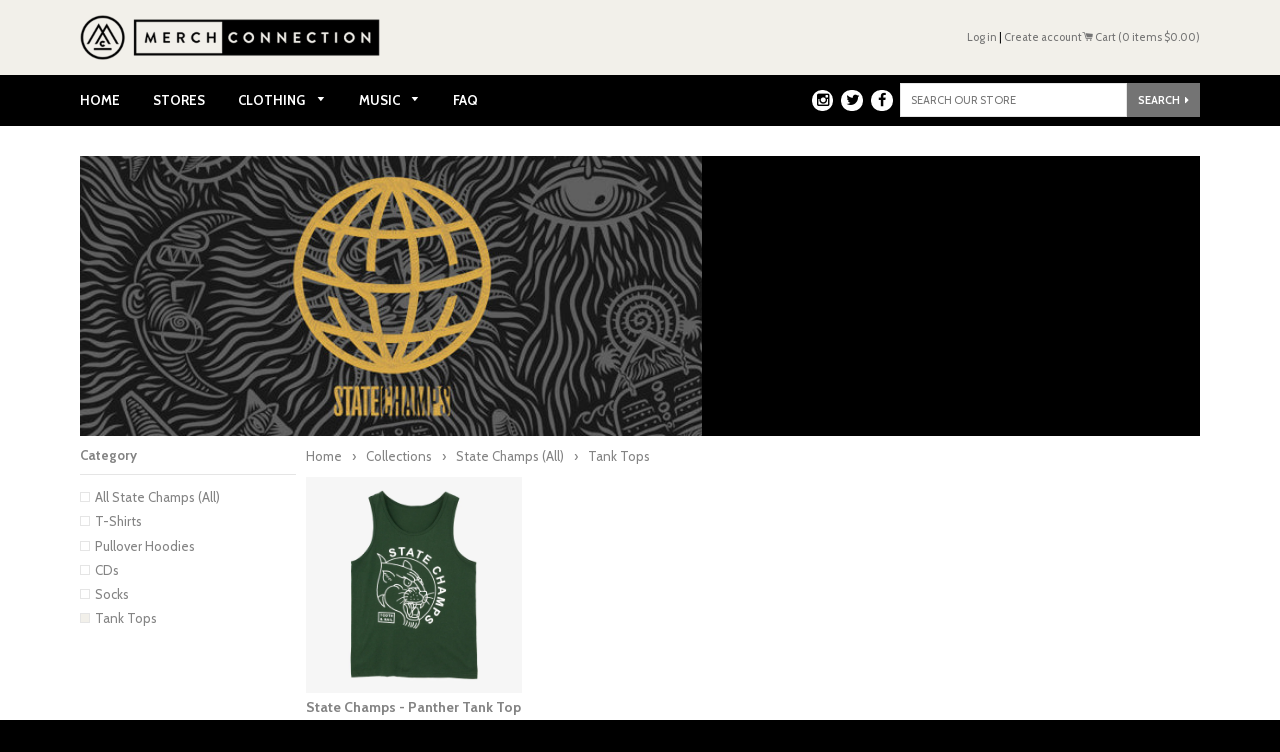

--- FILE ---
content_type: text/html; charset=utf-8
request_url: https://merchconnectioninc.com/collections/state-champs-all/tank-tops
body_size: 19577
content:
<!doctype html>
<!--[if IE 8]><html class="no-js lt-ie9" lang="en"> <![endif]-->
<!--[if IE 9 ]><html class="ie9 no-js"> <![endif]-->
<!--[if (gt IE 9)|!(IE)]><!--> <html class="no-js"> <!--<![endif]-->
<head>
        <!-- Basic page needs ================================================== -->
    <meta charset="utf-8">
    <meta http-equiv="X-UA-Compatible" content="IE=edge,chrome=1">

    
        <link rel="shortcut icon" href="//merchconnectioninc.com/cdn/shop/t/52/assets/favicon.png?v=176457948502533594721489090688" type="image/png" />
    

    <!-- Title and description ================================================== -->
    <title>
    State Champs | Merch Connection &ndash; Tagged &quot;Tank Tops&quot;
    </title>

    

    <!-- Helpers ================================================== -->
    <!-- /snippets/social-meta-tags.liquid -->


  <meta property="og:type" content="website">
  <meta property="og:title" content="State Champs | Merch Connection">
  <meta property="og:description" content="The best band merch, music and more. All orders ship within 1 business day.">
  <meta property="og:image" content="http://cdn.shopify.com/s/files/1/0020/2552/t/52/assets/mcon-fb-image.jpg?14380619405639513514">
  <meta property="og:image:secure_url" content="https://cdn.shopify.com/s/files/1/0020/2552/t/52/assets/mcon-fb-image.jpg?14380619405639513514">
  
    <meta property="og:image" content="http://merchconnectioninc.com/cdn/shop/t/52/assets/logo.png?v=73514601412727485671488166943">
    <meta property="og:image:secure_url" content="https://merchconnectioninc.com/cdn/shop/t/52/assets/logo.png?v=73514601412727485671488166943">
  

<meta property="og:url" content="https://merchconnectioninc.com/collections/state-champs-all/tank-tops">
<meta property="og:site_name" content="Merch Connection">



  <meta name="twitter:site" content="@merchconnection">


  <meta name="twitter:card" content="summary">



    <link rel="canonical" href="https://merchconnectioninc.com/collections/state-champs-all/tank-tops">
    <meta name="viewport" content="width=device-width,initial-scale=1,shrink-to-fit=no">
    <meta name="theme-color" content="#747474">

    
    <script src="//ajax.googleapis.com/ajax/libs/jquery/1.11.0/jquery.min.js" type="text/javascript"></script>
    
    

    <script src="//merchconnectioninc.com/cdn/shop/t/52/assets/modernizr.min.js?v=137617515274177302221488166944" type="text/javascript"></script>

    
    <link href="//cdnjs.cloudflare.com/ajax/libs/slick-carousel/1.6.0/slick.min.css" rel="stylesheet" type="text/css" media="all" />
    <script src="//cdnjs.cloudflare.com/ajax/libs/slick-carousel/1.6.0/slick.min.js" type="text/javascript"></script>

    
    <link href="//fonts.googleapis.com/css?family=Cabin:400,700" rel="stylesheet" type="text/css" media="all" />
    <link href="//maxcdn.bootstrapcdn.com/font-awesome/4.6.1/css/font-awesome.min.css" rel="stylesheet" type="text/css" media="all" />
    <link href="//merchconnectioninc.com/cdn/shop/t/52/assets/timber.scss.css?v=165347918724547200861717529617" rel="stylesheet" type="text/css" media="all" />
    <link href="//merchconnectioninc.com/cdn/shop/t/52/assets/custom.scss.css?v=44907137501955643851562189460" rel="stylesheet" type="text/css" media="all" />

    <!-- /snippets/oldIE-js.liquid -->


<!--[if lt IE 9]>
<script src="//cdnjs.cloudflare.com/ajax/libs/html5shiv/3.7.2/html5shiv.min.js" type="text/javascript"></script>
<script src="//merchconnectioninc.com/cdn/shop/t/52/assets/respond.min.js?v=52248677837542619231488166944" type="text/javascript"></script>
<link href="//merchconnectioninc.com/cdn/shop/t/52/assets/respond-proxy.html" id="respond-proxy" rel="respond-proxy" />
<link href="//merchconnectioninc.com/search?q=eb1a4522dc5588c7a01e3baeb2b67c8a" id="respond-redirect" rel="respond-redirect" />
<script src="//merchconnectioninc.com/search?q=eb1a4522dc5588c7a01e3baeb2b67c8a" type="text/javascript"></script>
<![endif]-->



    
    



    
    <script>window.performance && window.performance.mark && window.performance.mark('shopify.content_for_header.start');</script><meta id="shopify-digital-wallet" name="shopify-digital-wallet" content="/202552/digital_wallets/dialog">
<meta name="shopify-checkout-api-token" content="cabd7b14fa6f027afaaa2b9082d78fda">
<meta id="in-context-paypal-metadata" data-shop-id="202552" data-venmo-supported="true" data-environment="production" data-locale="en_US" data-paypal-v4="true" data-currency="USD">
<link rel="alternate" type="application/atom+xml" title="Feed" href="/collections/state-champs-all/tank-tops.atom" />
<link rel="alternate" type="application/json+oembed" href="https://merchconnectioninc.com/collections/state-champs-all/tank-tops.oembed">
<script async="async" src="/checkouts/internal/preloads.js?locale=en-US"></script>
<link rel="preconnect" href="https://shop.app" crossorigin="anonymous">
<script async="async" src="https://shop.app/checkouts/internal/preloads.js?locale=en-US&shop_id=202552" crossorigin="anonymous"></script>
<script id="apple-pay-shop-capabilities" type="application/json">{"shopId":202552,"countryCode":"US","currencyCode":"USD","merchantCapabilities":["supports3DS"],"merchantId":"gid:\/\/shopify\/Shop\/202552","merchantName":"Merch Connection","requiredBillingContactFields":["postalAddress","email"],"requiredShippingContactFields":["postalAddress","email"],"shippingType":"shipping","supportedNetworks":["visa","masterCard","amex","discover","elo","jcb"],"total":{"type":"pending","label":"Merch Connection","amount":"1.00"},"shopifyPaymentsEnabled":true,"supportsSubscriptions":true}</script>
<script id="shopify-features" type="application/json">{"accessToken":"cabd7b14fa6f027afaaa2b9082d78fda","betas":["rich-media-storefront-analytics"],"domain":"merchconnectioninc.com","predictiveSearch":true,"shopId":202552,"locale":"en"}</script>
<script>var Shopify = Shopify || {};
Shopify.shop = "merchcon.myshopify.com";
Shopify.locale = "en";
Shopify.currency = {"active":"USD","rate":"1.0"};
Shopify.country = "US";
Shopify.theme = {"name":"merchconnectioninc","id":168781836,"schema_name":null,"schema_version":null,"theme_store_id":null,"role":"main"};
Shopify.theme.handle = "null";
Shopify.theme.style = {"id":null,"handle":null};
Shopify.cdnHost = "merchconnectioninc.com/cdn";
Shopify.routes = Shopify.routes || {};
Shopify.routes.root = "/";</script>
<script type="module">!function(o){(o.Shopify=o.Shopify||{}).modules=!0}(window);</script>
<script>!function(o){function n(){var o=[];function n(){o.push(Array.prototype.slice.apply(arguments))}return n.q=o,n}var t=o.Shopify=o.Shopify||{};t.loadFeatures=n(),t.autoloadFeatures=n()}(window);</script>
<script>
  window.ShopifyPay = window.ShopifyPay || {};
  window.ShopifyPay.apiHost = "shop.app\/pay";
  window.ShopifyPay.redirectState = null;
</script>
<script id="shop-js-analytics" type="application/json">{"pageType":"collection"}</script>
<script defer="defer" async type="module" src="//merchconnectioninc.com/cdn/shopifycloud/shop-js/modules/v2/client.init-shop-cart-sync_BdyHc3Nr.en.esm.js"></script>
<script defer="defer" async type="module" src="//merchconnectioninc.com/cdn/shopifycloud/shop-js/modules/v2/chunk.common_Daul8nwZ.esm.js"></script>
<script type="module">
  await import("//merchconnectioninc.com/cdn/shopifycloud/shop-js/modules/v2/client.init-shop-cart-sync_BdyHc3Nr.en.esm.js");
await import("//merchconnectioninc.com/cdn/shopifycloud/shop-js/modules/v2/chunk.common_Daul8nwZ.esm.js");

  window.Shopify.SignInWithShop?.initShopCartSync?.({"fedCMEnabled":true,"windoidEnabled":true});

</script>
<script>
  window.Shopify = window.Shopify || {};
  if (!window.Shopify.featureAssets) window.Shopify.featureAssets = {};
  window.Shopify.featureAssets['shop-js'] = {"shop-cart-sync":["modules/v2/client.shop-cart-sync_QYOiDySF.en.esm.js","modules/v2/chunk.common_Daul8nwZ.esm.js"],"init-fed-cm":["modules/v2/client.init-fed-cm_DchLp9rc.en.esm.js","modules/v2/chunk.common_Daul8nwZ.esm.js"],"shop-button":["modules/v2/client.shop-button_OV7bAJc5.en.esm.js","modules/v2/chunk.common_Daul8nwZ.esm.js"],"init-windoid":["modules/v2/client.init-windoid_DwxFKQ8e.en.esm.js","modules/v2/chunk.common_Daul8nwZ.esm.js"],"shop-cash-offers":["modules/v2/client.shop-cash-offers_DWtL6Bq3.en.esm.js","modules/v2/chunk.common_Daul8nwZ.esm.js","modules/v2/chunk.modal_CQq8HTM6.esm.js"],"shop-toast-manager":["modules/v2/client.shop-toast-manager_CX9r1SjA.en.esm.js","modules/v2/chunk.common_Daul8nwZ.esm.js"],"init-shop-email-lookup-coordinator":["modules/v2/client.init-shop-email-lookup-coordinator_UhKnw74l.en.esm.js","modules/v2/chunk.common_Daul8nwZ.esm.js"],"pay-button":["modules/v2/client.pay-button_DzxNnLDY.en.esm.js","modules/v2/chunk.common_Daul8nwZ.esm.js"],"avatar":["modules/v2/client.avatar_BTnouDA3.en.esm.js"],"init-shop-cart-sync":["modules/v2/client.init-shop-cart-sync_BdyHc3Nr.en.esm.js","modules/v2/chunk.common_Daul8nwZ.esm.js"],"shop-login-button":["modules/v2/client.shop-login-button_D8B466_1.en.esm.js","modules/v2/chunk.common_Daul8nwZ.esm.js","modules/v2/chunk.modal_CQq8HTM6.esm.js"],"init-customer-accounts-sign-up":["modules/v2/client.init-customer-accounts-sign-up_C8fpPm4i.en.esm.js","modules/v2/client.shop-login-button_D8B466_1.en.esm.js","modules/v2/chunk.common_Daul8nwZ.esm.js","modules/v2/chunk.modal_CQq8HTM6.esm.js"],"init-shop-for-new-customer-accounts":["modules/v2/client.init-shop-for-new-customer-accounts_CVTO0Ztu.en.esm.js","modules/v2/client.shop-login-button_D8B466_1.en.esm.js","modules/v2/chunk.common_Daul8nwZ.esm.js","modules/v2/chunk.modal_CQq8HTM6.esm.js"],"init-customer-accounts":["modules/v2/client.init-customer-accounts_dRgKMfrE.en.esm.js","modules/v2/client.shop-login-button_D8B466_1.en.esm.js","modules/v2/chunk.common_Daul8nwZ.esm.js","modules/v2/chunk.modal_CQq8HTM6.esm.js"],"shop-follow-button":["modules/v2/client.shop-follow-button_CkZpjEct.en.esm.js","modules/v2/chunk.common_Daul8nwZ.esm.js","modules/v2/chunk.modal_CQq8HTM6.esm.js"],"lead-capture":["modules/v2/client.lead-capture_BntHBhfp.en.esm.js","modules/v2/chunk.common_Daul8nwZ.esm.js","modules/v2/chunk.modal_CQq8HTM6.esm.js"],"checkout-modal":["modules/v2/client.checkout-modal_CfxcYbTm.en.esm.js","modules/v2/chunk.common_Daul8nwZ.esm.js","modules/v2/chunk.modal_CQq8HTM6.esm.js"],"shop-login":["modules/v2/client.shop-login_Da4GZ2H6.en.esm.js","modules/v2/chunk.common_Daul8nwZ.esm.js","modules/v2/chunk.modal_CQq8HTM6.esm.js"],"payment-terms":["modules/v2/client.payment-terms_MV4M3zvL.en.esm.js","modules/v2/chunk.common_Daul8nwZ.esm.js","modules/v2/chunk.modal_CQq8HTM6.esm.js"]};
</script>
<script>(function() {
  var isLoaded = false;
  function asyncLoad() {
    if (isLoaded) return;
    isLoaded = true;
    var urls = ["https:\/\/cdn.ywxi.net\/js\/1.js?shop=merchcon.myshopify.com","https:\/\/shopify-widget.route.com\/shopify.widget.js?shop=merchcon.myshopify.com","\/\/backinstock.useamp.com\/widget\/6932_1767153499.js?category=bis\u0026v=6\u0026shop=merchcon.myshopify.com"];
    for (var i = 0; i < urls.length; i++) {
      var s = document.createElement('script');
      s.type = 'text/javascript';
      s.async = true;
      s.src = urls[i];
      var x = document.getElementsByTagName('script')[0];
      x.parentNode.insertBefore(s, x);
    }
  };
  if(window.attachEvent) {
    window.attachEvent('onload', asyncLoad);
  } else {
    window.addEventListener('load', asyncLoad, false);
  }
})();</script>
<script id="__st">var __st={"a":202552,"offset":-28800,"reqid":"25bd563a-5962-4492-baa3-500ecf14ca14-1768973970","pageurl":"merchconnectioninc.com\/collections\/state-champs-all\/tank-tops","u":"3d127f5a8515","p":"collection","rtyp":"collection","rid":26785735};</script>
<script>window.ShopifyPaypalV4VisibilityTracking = true;</script>
<script id="captcha-bootstrap">!function(){'use strict';const t='contact',e='account',n='new_comment',o=[[t,t],['blogs',n],['comments',n],[t,'customer']],c=[[e,'customer_login'],[e,'guest_login'],[e,'recover_customer_password'],[e,'create_customer']],r=t=>t.map((([t,e])=>`form[action*='/${t}']:not([data-nocaptcha='true']) input[name='form_type'][value='${e}']`)).join(','),a=t=>()=>t?[...document.querySelectorAll(t)].map((t=>t.form)):[];function s(){const t=[...o],e=r(t);return a(e)}const i='password',u='form_key',d=['recaptcha-v3-token','g-recaptcha-response','h-captcha-response',i],f=()=>{try{return window.sessionStorage}catch{return}},m='__shopify_v',_=t=>t.elements[u];function p(t,e,n=!1){try{const o=window.sessionStorage,c=JSON.parse(o.getItem(e)),{data:r}=function(t){const{data:e,action:n}=t;return t[m]||n?{data:e,action:n}:{data:t,action:n}}(c);for(const[e,n]of Object.entries(r))t.elements[e]&&(t.elements[e].value=n);n&&o.removeItem(e)}catch(o){console.error('form repopulation failed',{error:o})}}const l='form_type',E='cptcha';function T(t){t.dataset[E]=!0}const w=window,h=w.document,L='Shopify',v='ce_forms',y='captcha';let A=!1;((t,e)=>{const n=(g='f06e6c50-85a8-45c8-87d0-21a2b65856fe',I='https://cdn.shopify.com/shopifycloud/storefront-forms-hcaptcha/ce_storefront_forms_captcha_hcaptcha.v1.5.2.iife.js',D={infoText:'Protected by hCaptcha',privacyText:'Privacy',termsText:'Terms'},(t,e,n)=>{const o=w[L][v],c=o.bindForm;if(c)return c(t,g,e,D).then(n);var r;o.q.push([[t,g,e,D],n]),r=I,A||(h.body.append(Object.assign(h.createElement('script'),{id:'captcha-provider',async:!0,src:r})),A=!0)});var g,I,D;w[L]=w[L]||{},w[L][v]=w[L][v]||{},w[L][v].q=[],w[L][y]=w[L][y]||{},w[L][y].protect=function(t,e){n(t,void 0,e),T(t)},Object.freeze(w[L][y]),function(t,e,n,w,h,L){const[v,y,A,g]=function(t,e,n){const i=e?o:[],u=t?c:[],d=[...i,...u],f=r(d),m=r(i),_=r(d.filter((([t,e])=>n.includes(e))));return[a(f),a(m),a(_),s()]}(w,h,L),I=t=>{const e=t.target;return e instanceof HTMLFormElement?e:e&&e.form},D=t=>v().includes(t);t.addEventListener('submit',(t=>{const e=I(t);if(!e)return;const n=D(e)&&!e.dataset.hcaptchaBound&&!e.dataset.recaptchaBound,o=_(e),c=g().includes(e)&&(!o||!o.value);(n||c)&&t.preventDefault(),c&&!n&&(function(t){try{if(!f())return;!function(t){const e=f();if(!e)return;const n=_(t);if(!n)return;const o=n.value;o&&e.removeItem(o)}(t);const e=Array.from(Array(32),(()=>Math.random().toString(36)[2])).join('');!function(t,e){_(t)||t.append(Object.assign(document.createElement('input'),{type:'hidden',name:u})),t.elements[u].value=e}(t,e),function(t,e){const n=f();if(!n)return;const o=[...t.querySelectorAll(`input[type='${i}']`)].map((({name:t})=>t)),c=[...d,...o],r={};for(const[a,s]of new FormData(t).entries())c.includes(a)||(r[a]=s);n.setItem(e,JSON.stringify({[m]:1,action:t.action,data:r}))}(t,e)}catch(e){console.error('failed to persist form',e)}}(e),e.submit())}));const S=(t,e)=>{t&&!t.dataset[E]&&(n(t,e.some((e=>e===t))),T(t))};for(const o of['focusin','change'])t.addEventListener(o,(t=>{const e=I(t);D(e)&&S(e,y())}));const B=e.get('form_key'),M=e.get(l),P=B&&M;t.addEventListener('DOMContentLoaded',(()=>{const t=y();if(P)for(const e of t)e.elements[l].value===M&&p(e,B);[...new Set([...A(),...v().filter((t=>'true'===t.dataset.shopifyCaptcha))])].forEach((e=>S(e,t)))}))}(h,new URLSearchParams(w.location.search),n,t,e,['guest_login'])})(!0,!0)}();</script>
<script integrity="sha256-4kQ18oKyAcykRKYeNunJcIwy7WH5gtpwJnB7kiuLZ1E=" data-source-attribution="shopify.loadfeatures" defer="defer" src="//merchconnectioninc.com/cdn/shopifycloud/storefront/assets/storefront/load_feature-a0a9edcb.js" crossorigin="anonymous"></script>
<script crossorigin="anonymous" defer="defer" src="//merchconnectioninc.com/cdn/shopifycloud/storefront/assets/shopify_pay/storefront-65b4c6d7.js?v=20250812"></script>
<script data-source-attribution="shopify.dynamic_checkout.dynamic.init">var Shopify=Shopify||{};Shopify.PaymentButton=Shopify.PaymentButton||{isStorefrontPortableWallets:!0,init:function(){window.Shopify.PaymentButton.init=function(){};var t=document.createElement("script");t.src="https://merchconnectioninc.com/cdn/shopifycloud/portable-wallets/latest/portable-wallets.en.js",t.type="module",document.head.appendChild(t)}};
</script>
<script data-source-attribution="shopify.dynamic_checkout.buyer_consent">
  function portableWalletsHideBuyerConsent(e){var t=document.getElementById("shopify-buyer-consent"),n=document.getElementById("shopify-subscription-policy-button");t&&n&&(t.classList.add("hidden"),t.setAttribute("aria-hidden","true"),n.removeEventListener("click",e))}function portableWalletsShowBuyerConsent(e){var t=document.getElementById("shopify-buyer-consent"),n=document.getElementById("shopify-subscription-policy-button");t&&n&&(t.classList.remove("hidden"),t.removeAttribute("aria-hidden"),n.addEventListener("click",e))}window.Shopify?.PaymentButton&&(window.Shopify.PaymentButton.hideBuyerConsent=portableWalletsHideBuyerConsent,window.Shopify.PaymentButton.showBuyerConsent=portableWalletsShowBuyerConsent);
</script>
<script data-source-attribution="shopify.dynamic_checkout.cart.bootstrap">document.addEventListener("DOMContentLoaded",(function(){function t(){return document.querySelector("shopify-accelerated-checkout-cart, shopify-accelerated-checkout")}if(t())Shopify.PaymentButton.init();else{new MutationObserver((function(e,n){t()&&(Shopify.PaymentButton.init(),n.disconnect())})).observe(document.body,{childList:!0,subtree:!0})}}));
</script>
<link id="shopify-accelerated-checkout-styles" rel="stylesheet" media="screen" href="https://merchconnectioninc.com/cdn/shopifycloud/portable-wallets/latest/accelerated-checkout-backwards-compat.css" crossorigin="anonymous">
<style id="shopify-accelerated-checkout-cart">
        #shopify-buyer-consent {
  margin-top: 1em;
  display: inline-block;
  width: 100%;
}

#shopify-buyer-consent.hidden {
  display: none;
}

#shopify-subscription-policy-button {
  background: none;
  border: none;
  padding: 0;
  text-decoration: underline;
  font-size: inherit;
  cursor: pointer;
}

#shopify-subscription-policy-button::before {
  box-shadow: none;
}

      </style>

<script>window.performance && window.performance.mark && window.performance.mark('shopify.content_for_header.end');</script>
<link href="//merchconnectioninc.com/cdn/shop/t/52/assets/bold-brain-widget.css?v=26304210924635207161541612832" rel="stylesheet" type="text/css" media="all" />
<script>window.BOLD = window.BOLD || {};
    window.BOLD.common = window.BOLD.common || {};
    window.BOLD.common.Shopify = window.BOLD.common.Shopify || {};

    window.BOLD.common.Shopify.shop = {
        domain: 'merchconnectioninc.com',
        permanent_domain: 'merchcon.myshopify.com',
        url: 'https://merchconnectioninc.com',
        secure_url: 'https://merchconnectioninc.com',
        money_format: "${{amount}}",
        currency: "USD"
    };

    window.BOLD.common.Shopify.cart = {"note":null,"attributes":{},"original_total_price":0,"total_price":0,"total_discount":0,"total_weight":0.0,"item_count":0,"items":[],"requires_shipping":false,"currency":"USD","items_subtotal_price":0,"cart_level_discount_applications":[],"checkout_charge_amount":0};
    window.BOLD.common.template = 'collection';window.BOLD.common.Shopify.formatMoney = function(money, format) {
        function n(t, e) {
            return "undefined" == typeof t ? e : t
        }
        function r(t, e, r, i) {
            if (e = n(e, 2),
            r = n(r, ","),
            i = n(i, "."),
            isNaN(t) || null == t)
                return 0;
            t = (t / 100).toFixed(e);
            var o = t.split(".")
              , a = o[0].replace(/(\d)(?=(\d\d\d)+(?!\d))/g, "$1" + r)
              , s = o[1] ? i + o[1] : "";
            return a + s
        }
        "string" == typeof money && (money = money.replace(".", ""));
        var i = ""
          , o = /\{\{\s*(\w+)\s*\}\}/
          , a = format || window.BOLD.common.Shopify.shop.money_format || window.Shopify.money_format || "$ {{ amount }}";
        switch (a.match(o)[1]) {
            case "amount":
                i = r(money, 2);
                break;
            case "amount_no_decimals":
                i = r(money, 0);
                break;
            case "amount_with_comma_separator":
                i = r(money, 2, ".", ",");
                break;
            case "amount_no_decimals_with_comma_separator":
                i = r(money, 0, ".", ",");
                break;
            case "amount_with_space_separator":
                i = r(money, 2, ".", " ");
                break;
            case "amount_no_decimals_with_space_separator":
                i = r(money, 0, ".", " ");
                break;
        }
        return a.replace(o, i);
    };

    window.BOLD.common.Shopify.saveProduct = function (handle, product) {
        if (typeof handle === 'string' && typeof window.BOLD.common.Shopify.products[handle] === 'undefined') {
            if (typeof product === 'number') {
                window.BOLD.common.Shopify.handles[product] = handle;
                product = { id: product };
            }
            window.BOLD.common.Shopify.products[handle] = product;
        }
    };

	window.BOLD.common.Shopify.saveVariant = function (variant_id, variant) {
		if (typeof variant_id === 'number' && typeof window.BOLD.common.Shopify.variants[variant_id] === 'undefined') {
			window.BOLD.common.Shopify.variants[variant_id] = variant;
		}
	};window.BOLD.common.Shopify.products = window.BOLD.common.Shopify.products || {};
    window.BOLD.common.Shopify.variants = window.BOLD.common.Shopify.variants || {};
    window.BOLD.common.Shopify.handles = window.BOLD.common.Shopify.handles || {};window.BOLD.common.Shopify.saveProduct(null, null);window.BOLD.common.Shopify.saveProduct("state-champs-panther-tank-top", 7442547846);window.BOLD.common.Shopify.saveVariant(23842345670, {product_id: 7442547846, price: 1799, group_id: 'null'});window.BOLD.common.Shopify.saveVariant(23842345734, {product_id: 7442547846, price: 1799, group_id: 'null'});window.BOLD.common.Shopify.saveVariant(23842345798, {product_id: 7442547846, price: 1799, group_id: 'null'});window.BOLD.common.Shopify.saveVariant(23842345862, {product_id: 7442547846, price: 1799, group_id: 'null'});window.BOLD.common.Shopify.saveVariant(23842345990, {product_id: 7442547846, price: 1799, group_id: 'null'});window.BOLD.common.Shopify.metafields = window.BOLD.common.Shopify.metafields || {};window.BOLD.common.Shopify.metafields["bold_rp"] = {};</script>

<link href="//merchconnectioninc.com/cdn/shop/t/52/assets/bold-upsell.css?v=51915886505602322711542121672" rel="stylesheet" type="text/css" media="all" />
<link href="//merchconnectioninc.com/cdn/shop/t/52/assets/bold-upsell-custom.css?v=150135899998303055901541613341" rel="stylesheet" type="text/css" media="all" /><meta name="google-site-verification" content="-tx57yuqgAMJ2bO_FB4Hgkr9LFxiW4Kb7rlnenj0xIg" />
  <meta name="google-site-verification" content="42TaSAnYHH4TCcORIUF6WM9dgL2UJd7dB0sLKkRRBdk" />
  <meta name="google-site-verification" content="-tx57yuqgAMJ2bO_FB4Hgkr9LFxiW4Kb7rlnenj0xIg" />
  
  <!-- Google Optimize Snippet to Minimize Page Flickering -->
  <style>.async-hide { opacity: 0 !important} </style>
<script>(function(a,s,y,n,c,h,i,d,e){s.className+=' '+y;h.start=1*new Date;
h.end=i=function(){s.className=s.className.replace(RegExp(' ?'+y),'')};
(a[n]=a[n]||[]).hide=h;setTimeout(function(){i();h.end=null},c);h.timeout=c;
})(window,document.documentElement,'async-hide','dataLayer',1000,
{'GTM-5N44HBV':true});</script>
  


		<!-- Snippet for Upsell System app -->
		<script>
/* Bootstrap Upsell System App */
if (!window.ShopifyUpsellConfig) {
    window.ShopifyUpsellConfig = {
        template: "collection",
        appName: "shopify_upsell",
        formSelector: 'form[action="/cart"]',
        checkoutButtonSelector: '[type="submit"][name="checkout"]',
        updateInputSelector: '[name^="updates["]',
        productFormSelector: 'form[action="/cart/add"]',
        addToCartSelector: '[type="submit"]',
        blockDefaultAddToCart: true,
        baseUrl: '/a/shopify-upsell-api/v1',
        debug: false,
    };
}
</script>



<link href="https://monorail-edge.shopifysvc.com" rel="dns-prefetch">
<script>(function(){if ("sendBeacon" in navigator && "performance" in window) {try {var session_token_from_headers = performance.getEntriesByType('navigation')[0].serverTiming.find(x => x.name == '_s').description;} catch {var session_token_from_headers = undefined;}var session_cookie_matches = document.cookie.match(/_shopify_s=([^;]*)/);var session_token_from_cookie = session_cookie_matches && session_cookie_matches.length === 2 ? session_cookie_matches[1] : "";var session_token = session_token_from_headers || session_token_from_cookie || "";function handle_abandonment_event(e) {var entries = performance.getEntries().filter(function(entry) {return /monorail-edge.shopifysvc.com/.test(entry.name);});if (!window.abandonment_tracked && entries.length === 0) {window.abandonment_tracked = true;var currentMs = Date.now();var navigation_start = performance.timing.navigationStart;var payload = {shop_id: 202552,url: window.location.href,navigation_start,duration: currentMs - navigation_start,session_token,page_type: "collection"};window.navigator.sendBeacon("https://monorail-edge.shopifysvc.com/v1/produce", JSON.stringify({schema_id: "online_store_buyer_site_abandonment/1.1",payload: payload,metadata: {event_created_at_ms: currentMs,event_sent_at_ms: currentMs}}));}}window.addEventListener('pagehide', handle_abandonment_event);}}());</script>
<script id="web-pixels-manager-setup">(function e(e,d,r,n,o){if(void 0===o&&(o={}),!Boolean(null===(a=null===(i=window.Shopify)||void 0===i?void 0:i.analytics)||void 0===a?void 0:a.replayQueue)){var i,a;window.Shopify=window.Shopify||{};var t=window.Shopify;t.analytics=t.analytics||{};var s=t.analytics;s.replayQueue=[],s.publish=function(e,d,r){return s.replayQueue.push([e,d,r]),!0};try{self.performance.mark("wpm:start")}catch(e){}var l=function(){var e={modern:/Edge?\/(1{2}[4-9]|1[2-9]\d|[2-9]\d{2}|\d{4,})\.\d+(\.\d+|)|Firefox\/(1{2}[4-9]|1[2-9]\d|[2-9]\d{2}|\d{4,})\.\d+(\.\d+|)|Chrom(ium|e)\/(9{2}|\d{3,})\.\d+(\.\d+|)|(Maci|X1{2}).+ Version\/(15\.\d+|(1[6-9]|[2-9]\d|\d{3,})\.\d+)([,.]\d+|)( \(\w+\)|)( Mobile\/\w+|) Safari\/|Chrome.+OPR\/(9{2}|\d{3,})\.\d+\.\d+|(CPU[ +]OS|iPhone[ +]OS|CPU[ +]iPhone|CPU IPhone OS|CPU iPad OS)[ +]+(15[._]\d+|(1[6-9]|[2-9]\d|\d{3,})[._]\d+)([._]\d+|)|Android:?[ /-](13[3-9]|1[4-9]\d|[2-9]\d{2}|\d{4,})(\.\d+|)(\.\d+|)|Android.+Firefox\/(13[5-9]|1[4-9]\d|[2-9]\d{2}|\d{4,})\.\d+(\.\d+|)|Android.+Chrom(ium|e)\/(13[3-9]|1[4-9]\d|[2-9]\d{2}|\d{4,})\.\d+(\.\d+|)|SamsungBrowser\/([2-9]\d|\d{3,})\.\d+/,legacy:/Edge?\/(1[6-9]|[2-9]\d|\d{3,})\.\d+(\.\d+|)|Firefox\/(5[4-9]|[6-9]\d|\d{3,})\.\d+(\.\d+|)|Chrom(ium|e)\/(5[1-9]|[6-9]\d|\d{3,})\.\d+(\.\d+|)([\d.]+$|.*Safari\/(?![\d.]+ Edge\/[\d.]+$))|(Maci|X1{2}).+ Version\/(10\.\d+|(1[1-9]|[2-9]\d|\d{3,})\.\d+)([,.]\d+|)( \(\w+\)|)( Mobile\/\w+|) Safari\/|Chrome.+OPR\/(3[89]|[4-9]\d|\d{3,})\.\d+\.\d+|(CPU[ +]OS|iPhone[ +]OS|CPU[ +]iPhone|CPU IPhone OS|CPU iPad OS)[ +]+(10[._]\d+|(1[1-9]|[2-9]\d|\d{3,})[._]\d+)([._]\d+|)|Android:?[ /-](13[3-9]|1[4-9]\d|[2-9]\d{2}|\d{4,})(\.\d+|)(\.\d+|)|Mobile Safari.+OPR\/([89]\d|\d{3,})\.\d+\.\d+|Android.+Firefox\/(13[5-9]|1[4-9]\d|[2-9]\d{2}|\d{4,})\.\d+(\.\d+|)|Android.+Chrom(ium|e)\/(13[3-9]|1[4-9]\d|[2-9]\d{2}|\d{4,})\.\d+(\.\d+|)|Android.+(UC? ?Browser|UCWEB|U3)[ /]?(15\.([5-9]|\d{2,})|(1[6-9]|[2-9]\d|\d{3,})\.\d+)\.\d+|SamsungBrowser\/(5\.\d+|([6-9]|\d{2,})\.\d+)|Android.+MQ{2}Browser\/(14(\.(9|\d{2,})|)|(1[5-9]|[2-9]\d|\d{3,})(\.\d+|))(\.\d+|)|K[Aa][Ii]OS\/(3\.\d+|([4-9]|\d{2,})\.\d+)(\.\d+|)/},d=e.modern,r=e.legacy,n=navigator.userAgent;return n.match(d)?"modern":n.match(r)?"legacy":"unknown"}(),u="modern"===l?"modern":"legacy",c=(null!=n?n:{modern:"",legacy:""})[u],f=function(e){return[e.baseUrl,"/wpm","/b",e.hashVersion,"modern"===e.buildTarget?"m":"l",".js"].join("")}({baseUrl:d,hashVersion:r,buildTarget:u}),m=function(e){var d=e.version,r=e.bundleTarget,n=e.surface,o=e.pageUrl,i=e.monorailEndpoint;return{emit:function(e){var a=e.status,t=e.errorMsg,s=(new Date).getTime(),l=JSON.stringify({metadata:{event_sent_at_ms:s},events:[{schema_id:"web_pixels_manager_load/3.1",payload:{version:d,bundle_target:r,page_url:o,status:a,surface:n,error_msg:t},metadata:{event_created_at_ms:s}}]});if(!i)return console&&console.warn&&console.warn("[Web Pixels Manager] No Monorail endpoint provided, skipping logging."),!1;try{return self.navigator.sendBeacon.bind(self.navigator)(i,l)}catch(e){}var u=new XMLHttpRequest;try{return u.open("POST",i,!0),u.setRequestHeader("Content-Type","text/plain"),u.send(l),!0}catch(e){return console&&console.warn&&console.warn("[Web Pixels Manager] Got an unhandled error while logging to Monorail."),!1}}}}({version:r,bundleTarget:l,surface:e.surface,pageUrl:self.location.href,monorailEndpoint:e.monorailEndpoint});try{o.browserTarget=l,function(e){var d=e.src,r=e.async,n=void 0===r||r,o=e.onload,i=e.onerror,a=e.sri,t=e.scriptDataAttributes,s=void 0===t?{}:t,l=document.createElement("script"),u=document.querySelector("head"),c=document.querySelector("body");if(l.async=n,l.src=d,a&&(l.integrity=a,l.crossOrigin="anonymous"),s)for(var f in s)if(Object.prototype.hasOwnProperty.call(s,f))try{l.dataset[f]=s[f]}catch(e){}if(o&&l.addEventListener("load",o),i&&l.addEventListener("error",i),u)u.appendChild(l);else{if(!c)throw new Error("Did not find a head or body element to append the script");c.appendChild(l)}}({src:f,async:!0,onload:function(){if(!function(){var e,d;return Boolean(null===(d=null===(e=window.Shopify)||void 0===e?void 0:e.analytics)||void 0===d?void 0:d.initialized)}()){var d=window.webPixelsManager.init(e)||void 0;if(d){var r=window.Shopify.analytics;r.replayQueue.forEach((function(e){var r=e[0],n=e[1],o=e[2];d.publishCustomEvent(r,n,o)})),r.replayQueue=[],r.publish=d.publishCustomEvent,r.visitor=d.visitor,r.initialized=!0}}},onerror:function(){return m.emit({status:"failed",errorMsg:"".concat(f," has failed to load")})},sri:function(e){var d=/^sha384-[A-Za-z0-9+/=]+$/;return"string"==typeof e&&d.test(e)}(c)?c:"",scriptDataAttributes:o}),m.emit({status:"loading"})}catch(e){m.emit({status:"failed",errorMsg:(null==e?void 0:e.message)||"Unknown error"})}}})({shopId: 202552,storefrontBaseUrl: "https://merchconnectioninc.com",extensionsBaseUrl: "https://extensions.shopifycdn.com/cdn/shopifycloud/web-pixels-manager",monorailEndpoint: "https://monorail-edge.shopifysvc.com/unstable/produce_batch",surface: "storefront-renderer",enabledBetaFlags: ["2dca8a86"],webPixelsConfigList: [{"id":"132120867","eventPayloadVersion":"v1","runtimeContext":"LAX","scriptVersion":"1","type":"CUSTOM","privacyPurposes":["MARKETING"],"name":"Meta pixel (migrated)"},{"id":"141295907","eventPayloadVersion":"v1","runtimeContext":"LAX","scriptVersion":"1","type":"CUSTOM","privacyPurposes":["ANALYTICS"],"name":"Google Analytics tag (migrated)"},{"id":"shopify-app-pixel","configuration":"{}","eventPayloadVersion":"v1","runtimeContext":"STRICT","scriptVersion":"0450","apiClientId":"shopify-pixel","type":"APP","privacyPurposes":["ANALYTICS","MARKETING"]},{"id":"shopify-custom-pixel","eventPayloadVersion":"v1","runtimeContext":"LAX","scriptVersion":"0450","apiClientId":"shopify-pixel","type":"CUSTOM","privacyPurposes":["ANALYTICS","MARKETING"]}],isMerchantRequest: false,initData: {"shop":{"name":"Merch Connection","paymentSettings":{"currencyCode":"USD"},"myshopifyDomain":"merchcon.myshopify.com","countryCode":"US","storefrontUrl":"https:\/\/merchconnectioninc.com"},"customer":null,"cart":null,"checkout":null,"productVariants":[],"purchasingCompany":null},},"https://merchconnectioninc.com/cdn","fcfee988w5aeb613cpc8e4bc33m6693e112",{"modern":"","legacy":""},{"shopId":"202552","storefrontBaseUrl":"https:\/\/merchconnectioninc.com","extensionBaseUrl":"https:\/\/extensions.shopifycdn.com\/cdn\/shopifycloud\/web-pixels-manager","surface":"storefront-renderer","enabledBetaFlags":"[\"2dca8a86\"]","isMerchantRequest":"false","hashVersion":"fcfee988w5aeb613cpc8e4bc33m6693e112","publish":"custom","events":"[[\"page_viewed\",{}],[\"collection_viewed\",{\"collection\":{\"id\":\"26785735\",\"title\":\"State Champs (All)\",\"productVariants\":[{\"price\":{\"amount\":17.99,\"currencyCode\":\"USD\"},\"product\":{\"title\":\"State Champs - Panther Tank Top\",\"vendor\":\"State Champs\",\"id\":\"7442547846\",\"untranslatedTitle\":\"State Champs - Panther Tank Top\",\"url\":\"\/products\/state-champs-panther-tank-top\",\"type\":\"Shirts\"},\"id\":\"23842345670\",\"image\":{\"src\":\"\/\/merchconnectioninc.com\/cdn\/shop\/products\/SC_PantherTank_c1e89467-c083-4a71-affe-c24c76352b11.jpg?v=1579711741\"},\"sku\":\"R2-C3-S1\",\"title\":\"Small\",\"untranslatedTitle\":\"Small\"}]}}]]"});</script><script>
  window.ShopifyAnalytics = window.ShopifyAnalytics || {};
  window.ShopifyAnalytics.meta = window.ShopifyAnalytics.meta || {};
  window.ShopifyAnalytics.meta.currency = 'USD';
  var meta = {"products":[{"id":7442547846,"gid":"gid:\/\/shopify\/Product\/7442547846","vendor":"State Champs","type":"Shirts","handle":"state-champs-panther-tank-top","variants":[{"id":23842345670,"price":1799,"name":"State Champs - Panther Tank Top - Small","public_title":"Small","sku":"R2-C3-S1"},{"id":23842345734,"price":1799,"name":"State Champs - Panther Tank Top - Medium","public_title":"Medium","sku":"R2-C3-S1"},{"id":23842345798,"price":1799,"name":"State Champs - Panther Tank Top - Large","public_title":"Large","sku":"R2-C3-S1"},{"id":23842345862,"price":1799,"name":"State Champs - Panther Tank Top - X-Large","public_title":"X-Large","sku":"R2-C3-S1"},{"id":23842345990,"price":1799,"name":"State Champs - Panther Tank Top - XX-Large","public_title":"XX-Large","sku":"R2-C3-S1"}],"remote":false}],"page":{"pageType":"collection","resourceType":"collection","resourceId":26785735,"requestId":"25bd563a-5962-4492-baa3-500ecf14ca14-1768973970"}};
  for (var attr in meta) {
    window.ShopifyAnalytics.meta[attr] = meta[attr];
  }
</script>
<script class="analytics">
  (function () {
    var customDocumentWrite = function(content) {
      var jquery = null;

      if (window.jQuery) {
        jquery = window.jQuery;
      } else if (window.Checkout && window.Checkout.$) {
        jquery = window.Checkout.$;
      }

      if (jquery) {
        jquery('body').append(content);
      }
    };

    var hasLoggedConversion = function(token) {
      if (token) {
        return document.cookie.indexOf('loggedConversion=' + token) !== -1;
      }
      return false;
    }

    var setCookieIfConversion = function(token) {
      if (token) {
        var twoMonthsFromNow = new Date(Date.now());
        twoMonthsFromNow.setMonth(twoMonthsFromNow.getMonth() + 2);

        document.cookie = 'loggedConversion=' + token + '; expires=' + twoMonthsFromNow;
      }
    }

    var trekkie = window.ShopifyAnalytics.lib = window.trekkie = window.trekkie || [];
    if (trekkie.integrations) {
      return;
    }
    trekkie.methods = [
      'identify',
      'page',
      'ready',
      'track',
      'trackForm',
      'trackLink'
    ];
    trekkie.factory = function(method) {
      return function() {
        var args = Array.prototype.slice.call(arguments);
        args.unshift(method);
        trekkie.push(args);
        return trekkie;
      };
    };
    for (var i = 0; i < trekkie.methods.length; i++) {
      var key = trekkie.methods[i];
      trekkie[key] = trekkie.factory(key);
    }
    trekkie.load = function(config) {
      trekkie.config = config || {};
      trekkie.config.initialDocumentCookie = document.cookie;
      var first = document.getElementsByTagName('script')[0];
      var script = document.createElement('script');
      script.type = 'text/javascript';
      script.onerror = function(e) {
        var scriptFallback = document.createElement('script');
        scriptFallback.type = 'text/javascript';
        scriptFallback.onerror = function(error) {
                var Monorail = {
      produce: function produce(monorailDomain, schemaId, payload) {
        var currentMs = new Date().getTime();
        var event = {
          schema_id: schemaId,
          payload: payload,
          metadata: {
            event_created_at_ms: currentMs,
            event_sent_at_ms: currentMs
          }
        };
        return Monorail.sendRequest("https://" + monorailDomain + "/v1/produce", JSON.stringify(event));
      },
      sendRequest: function sendRequest(endpointUrl, payload) {
        // Try the sendBeacon API
        if (window && window.navigator && typeof window.navigator.sendBeacon === 'function' && typeof window.Blob === 'function' && !Monorail.isIos12()) {
          var blobData = new window.Blob([payload], {
            type: 'text/plain'
          });

          if (window.navigator.sendBeacon(endpointUrl, blobData)) {
            return true;
          } // sendBeacon was not successful

        } // XHR beacon

        var xhr = new XMLHttpRequest();

        try {
          xhr.open('POST', endpointUrl);
          xhr.setRequestHeader('Content-Type', 'text/plain');
          xhr.send(payload);
        } catch (e) {
          console.log(e);
        }

        return false;
      },
      isIos12: function isIos12() {
        return window.navigator.userAgent.lastIndexOf('iPhone; CPU iPhone OS 12_') !== -1 || window.navigator.userAgent.lastIndexOf('iPad; CPU OS 12_') !== -1;
      }
    };
    Monorail.produce('monorail-edge.shopifysvc.com',
      'trekkie_storefront_load_errors/1.1',
      {shop_id: 202552,
      theme_id: 168781836,
      app_name: "storefront",
      context_url: window.location.href,
      source_url: "//merchconnectioninc.com/cdn/s/trekkie.storefront.cd680fe47e6c39ca5d5df5f0a32d569bc48c0f27.min.js"});

        };
        scriptFallback.async = true;
        scriptFallback.src = '//merchconnectioninc.com/cdn/s/trekkie.storefront.cd680fe47e6c39ca5d5df5f0a32d569bc48c0f27.min.js';
        first.parentNode.insertBefore(scriptFallback, first);
      };
      script.async = true;
      script.src = '//merchconnectioninc.com/cdn/s/trekkie.storefront.cd680fe47e6c39ca5d5df5f0a32d569bc48c0f27.min.js';
      first.parentNode.insertBefore(script, first);
    };
    trekkie.load(
      {"Trekkie":{"appName":"storefront","development":false,"defaultAttributes":{"shopId":202552,"isMerchantRequest":null,"themeId":168781836,"themeCityHash":"16091926784166971382","contentLanguage":"en","currency":"USD","eventMetadataId":"456dd9ee-e9e0-4aa7-91a1-6bbb7f3691c3"},"isServerSideCookieWritingEnabled":true,"monorailRegion":"shop_domain","enabledBetaFlags":["65f19447"]},"Session Attribution":{},"S2S":{"facebookCapiEnabled":false,"source":"trekkie-storefront-renderer","apiClientId":580111}}
    );

    var loaded = false;
    trekkie.ready(function() {
      if (loaded) return;
      loaded = true;

      window.ShopifyAnalytics.lib = window.trekkie;

      var originalDocumentWrite = document.write;
      document.write = customDocumentWrite;
      try { window.ShopifyAnalytics.merchantGoogleAnalytics.call(this); } catch(error) {};
      document.write = originalDocumentWrite;

      window.ShopifyAnalytics.lib.page(null,{"pageType":"collection","resourceType":"collection","resourceId":26785735,"requestId":"25bd563a-5962-4492-baa3-500ecf14ca14-1768973970","shopifyEmitted":true});

      var match = window.location.pathname.match(/checkouts\/(.+)\/(thank_you|post_purchase)/)
      var token = match? match[1]: undefined;
      if (!hasLoggedConversion(token)) {
        setCookieIfConversion(token);
        window.ShopifyAnalytics.lib.track("Viewed Product Category",{"currency":"USD","category":"Collection: state-champs-all","collectionName":"state-champs-all","collectionId":26785735,"nonInteraction":true},undefined,undefined,{"shopifyEmitted":true});
      }
    });


        var eventsListenerScript = document.createElement('script');
        eventsListenerScript.async = true;
        eventsListenerScript.src = "//merchconnectioninc.com/cdn/shopifycloud/storefront/assets/shop_events_listener-3da45d37.js";
        document.getElementsByTagName('head')[0].appendChild(eventsListenerScript);

})();</script>
  <script>
  if (!window.ga || (window.ga && typeof window.ga !== 'function')) {
    window.ga = function ga() {
      (window.ga.q = window.ga.q || []).push(arguments);
      if (window.Shopify && window.Shopify.analytics && typeof window.Shopify.analytics.publish === 'function') {
        window.Shopify.analytics.publish("ga_stub_called", {}, {sendTo: "google_osp_migration"});
      }
      console.error("Shopify's Google Analytics stub called with:", Array.from(arguments), "\nSee https://help.shopify.com/manual/promoting-marketing/pixels/pixel-migration#google for more information.");
    };
    if (window.Shopify && window.Shopify.analytics && typeof window.Shopify.analytics.publish === 'function') {
      window.Shopify.analytics.publish("ga_stub_initialized", {}, {sendTo: "google_osp_migration"});
    }
  }
</script>
<script
  defer
  src="https://merchconnectioninc.com/cdn/shopifycloud/perf-kit/shopify-perf-kit-3.0.4.min.js"
  data-application="storefront-renderer"
  data-shop-id="202552"
  data-render-region="gcp-us-central1"
  data-page-type="collection"
  data-theme-instance-id="168781836"
  data-theme-name=""
  data-theme-version=""
  data-monorail-region="shop_domain"
  data-resource-timing-sampling-rate="10"
  data-shs="true"
  data-shs-beacon="true"
  data-shs-export-with-fetch="true"
  data-shs-logs-sample-rate="1"
  data-shs-beacon-endpoint="https://merchconnectioninc.com/api/collect"
></script>
</head>

<body id="state-champs-merch-connection" class="template-collection" >
  
  
    <div id="fb-root"></div>
<script>(function(d, s, id) {
  var js, fjs = d.getElementsByTagName(s)[0];
  if (d.getElementById(id)) return;
  js = d.createElement(s); js.id = id;
  js.src = "//connect.facebook.net/en_US/sdk.js#xfbml=1&version=v2.6&appId=207645389292004";
  fjs.parentNode.insertBefore(js, fjs);
}(document, 'script', 'facebook-jssdk'));</script>
      <div id="NavDrawer" class="drawer drawer--left">
    <div class="drawer__header">
      <div class="drawer__title h3">Browse</div>
      <div class="drawer__close js-drawer-close">
        <button type="button" class="icon-fallback-text">
          <span class="icon icon-x" aria-hidden="true"></span>
          <span class="fallback-text">Close menu</span>
        </button>
      </div>
    </div>
    <!-- begin mobile-nav -->
    <ul class="mobile-nav">
      <li class="mobile-nav__item mobile-nav__search">
        <!-- /snippets/search-bar.liquid -->


<form action="/search" method="get" class="input-group search-bar" role="search">
  <input type="hidden" name="type" value="product">
  <input type="search" name="q" value="" placeholder="Search our store" class="input-group-field" aria-label="Search our store">
  <span class="input-group-btn">
    <button type="submit" class="btn">
      <span>Search</span>
      <i class="fa fa-caret-right"></i>
    </button>
  </span>
</form>

      </li>
      
        
        
        
          <li class="mobile-nav__item">
            <a href="/" class="mobile-nav__link">Home</a>
          </li>
        
      
        
        
        
          <li class="mobile-nav__item">
            <a href="/collections" class="mobile-nav__link">Stores</a>
          </li>
        
      
        
        
        
          <li class="mobile-nav__item" aria-haspopup="true">
            <div class="mobile-nav__has-sublist">
              <a href="/" class="mobile-nav__link">Clothing</a>
              <div class="mobile-nav__toggle">
                <button type="button" class="icon-fallback-text mobile-nav__toggle-open">
                  <span class="icon icon-plus" aria-hidden="true"></span>
                  <span class="fallback-text">See More</span>
                </button>
                <button type="button" class="icon-fallback-text mobile-nav__toggle-close">
                  <span class="icon icon-minus" aria-hidden="true"></span>
                  <span class="fallback-text">"Close Cart"</span>
                </button>
              </div>
            </div>
            <ul class="mobile-nav__sublist">
              
                <li class="mobile-nav__item ">
                  <a href="/collections/shirts" class="mobile-nav__link">Shirts</a>
                </li>
              
                <li class="mobile-nav__item ">
                  <a href="/collections/hoodies" class="mobile-nav__link">Hoodies</a>
                </li>
              
                <li class="mobile-nav__item ">
                  <a href="/collections/crewnecks" class="mobile-nav__link">Crewnecks</a>
                </li>
              
                <li class="mobile-nav__item ">
                  <a href="/collections/shorts-pants" class="mobile-nav__link">Shorts &amp; Pants</a>
                </li>
              
                <li class="mobile-nav__item ">
                  <a href="/collections/headwear" class="mobile-nav__link">Headwear</a>
                </li>
              
                <li class="mobile-nav__item ">
                  <a href="/collections/accessories" class="mobile-nav__link">Accessories</a>
                </li>
              
                <li class="mobile-nav__item ">
                  <a href="/products/mystery-bargain-bin" class="mobile-nav__link">Mystery Bin</a>
                </li>
              
            </ul>
          </li>
        
      
        
        
        
          <li class="mobile-nav__item" aria-haspopup="true">
            <div class="mobile-nav__has-sublist">
              <a href="/" class="mobile-nav__link">Music</a>
              <div class="mobile-nav__toggle">
                <button type="button" class="icon-fallback-text mobile-nav__toggle-open">
                  <span class="icon icon-plus" aria-hidden="true"></span>
                  <span class="fallback-text">See More</span>
                </button>
                <button type="button" class="icon-fallback-text mobile-nav__toggle-close">
                  <span class="icon icon-minus" aria-hidden="true"></span>
                  <span class="fallback-text">"Close Cart"</span>
                </button>
              </div>
            </div>
            <ul class="mobile-nav__sublist">
              
                <li class="mobile-nav__item ">
                  <a href="/collections/vinyl" class="mobile-nav__link">Vinyl</a>
                </li>
              
                <li class="mobile-nav__item ">
                  <a href="/collections/cds" class="mobile-nav__link">CDs</a>
                </li>
              
                <li class="mobile-nav__item ">
                  <a href="/collections/all-music" class="mobile-nav__link">All Music</a>
                </li>
              
            </ul>
          </li>
        
      
        
        
        
          <li class="mobile-nav__item">
            <a href="/pages/faq" class="mobile-nav__link">FAQ</a>
          </li>
        
      

      
      
        
          <li class="mobile-nav__item">
            <a href="/account/login" id="customer_login_link">Log in</a>
          </li>
          <li class="mobile-nav__item">
            <a href="/account/register" id="customer_register_link">Create account</a>
          </li>
        
      
    </ul>
    <!-- //mobile-nav -->
  </div>


    <div id="PageContainer" class="is-moved-by-drawer state-champs-all-styles ">
        <header class="site-header" role="banner">
    <div class="wrapper">
        <div class="grid--full grid--table">
            <div class="grid__item large--one-half">
                
                
                    <div class="h1 site-header__logo large--left" itemscope itemtype="http://schema.org/Organization">
                
                
                    <a href="/" itemprop="url" class="site-header__logo-link">
                        <img src="//merchconnectioninc.com/cdn/shop/t/52/assets/logo.png?v=73514601412727485671488166943" alt="Merch Connection" itemprop="logo">
                    </a>
                
                
                    </div>
                
            </div>
            <div class="grid__item large--one-half large--text-right">
                
                <div class="site-nav--mobile">
                    <button type="button" class="large--hide medium-down--show icon-fallback-text site-nav__link js-drawer-open-left" aria-controls="NavDrawer" aria-expanded="false">
                        <span class="icon icon-hamburger" aria-hidden="true"></span>
                        <span class="fallback-text">Menu</span>
                    </button>

                    <a href="/cart" class="right site-header__cart-toggle js-drawer-open-right" aria-controls="CartDrawer" aria-expanded="false">
                        <span class="icon icon-cart" aria-hidden="true"></span>
                        Cart
                        (<span id="CartCount">0</span>
                        items
                        <span id="CartCost">$0.00</span>)
                    </a>

                      
    <div id="CartDrawer" class="drawer drawer--right">
      <div class="drawer__header">
        <a href="/cart" class="btn btn-primary btn--full">View Cart &amp; Check Out</a>
      
        
        
      </div>
      <div id="CartContainer"></div>
    </div>
  

                </div>

                
                
                    <div>
                    
                        <a href="/account/login" id="customer_login_link">Log in</a>
                        | <a href="/account/register" id="customer_register_link">Create account</a>
                    
                    </div>
                
            </div>
        </div>
    </div>
</header>

<nav class="nav-bar" role="navigation">
    <div class="wrapper">
        <div class="medium-down--hide">
            <!-- begin site-nav -->
            <ul class="site-nav" id="AccessibleNav">
            
                

                
                
                    <li >
                        <a href="/" class="site-nav__link">Home</a>
                    </li>
                
            
                

                
                
                    <li >
                        <a href="/collections" class="site-nav__link">Stores</a>
                    </li>
                
            
                

                
                
                <li class="site-nav--has-dropdown" aria-haspopup="true">
                    <a href="/" class="site-nav__link">
                        Clothing
                        <span class="icon icon-arrow-down" aria-hidden="true"></span>
                    </a>
                    <ul class="site-nav__dropdown">
                        
                        <li>
                            <a href="/collections/shirts" class="site-nav__link">Shirts</a>
                        </li>
                        
                        <li>
                            <a href="/collections/hoodies" class="site-nav__link">Hoodies</a>
                        </li>
                        
                        <li>
                            <a href="/collections/crewnecks" class="site-nav__link">Crewnecks</a>
                        </li>
                        
                        <li>
                            <a href="/collections/shorts-pants" class="site-nav__link">Shorts &amp; Pants</a>
                        </li>
                        
                        <li>
                            <a href="/collections/headwear" class="site-nav__link">Headwear</a>
                        </li>
                        
                        <li>
                            <a href="/collections/accessories" class="site-nav__link">Accessories</a>
                        </li>
                        
                        <li>
                            <a href="/products/mystery-bargain-bin" class="site-nav__link">Mystery Bin</a>
                        </li>
                        
                    </ul>
                </li>
                
            
                

                
                
                <li class="site-nav--has-dropdown" aria-haspopup="true">
                    <a href="/" class="site-nav__link">
                        Music
                        <span class="icon icon-arrow-down" aria-hidden="true"></span>
                    </a>
                    <ul class="site-nav__dropdown">
                        
                        <li>
                            <a href="/collections/vinyl" class="site-nav__link">Vinyl</a>
                        </li>
                        
                        <li>
                            <a href="/collections/cds" class="site-nav__link">CDs</a>
                        </li>
                        
                        <li>
                            <a href="/collections/all-music" class="site-nav__link">All Music</a>
                        </li>
                        
                    </ul>
                </li>
                
            
                

                
                
                    <li >
                        <a href="/pages/faq" class="site-nav__link">FAQ</a>
                    </li>
                
            
            </ul>
            <!-- //site-nav -->

            <div class="right">
                
                <ul class="site-nav social-icons">
                    
    <li>
        <a class="site-nav__link icon-fallback-text" href="https://www.instagram.com/merchconnection/" title="Merch Connection on Instagram" target="_blank">
            <i class="fa fa-instagram" aria-hidden="true"></i>
            <span class="fallback-text">Instagram</span>
        </a>
    </li>


    <li>
        <a class="site-nav__link icon-fallback-text" href="https://twitter.com/merchconnection" title="Merch Connection on Twitter" target="_blank">
            <span class="fa fa-twitter" aria-hidden="true"></span>
            <span class="fallback-text">Twitter</span>
        </a>
    </li>


    <li>
        <a class="site-nav__link icon-fallback-text" href="https://www.facebook.com/merchconnection" title="Merch Connection on Facebook" target="_blank">
            <i class="fa fa-facebook" aria-hidden="true"></i>
            <span class="fallback-text">Facebook</span>
        </a>
    </li>


                </ul>
                

                <div class="site-header__search">
                    <!-- /snippets/search-bar.liquid -->


<form action="/search" method="get" class="input-group search-bar" role="search">
  <input type="hidden" name="type" value="product">
  <input type="search" name="q" value="" placeholder="Search our store" class="input-group-field" aria-label="Search our store">
  <span class="input-group-btn">
    <button type="submit" class="btn">
      <span>Search</span>
      <i class="fa fa-caret-right"></i>
    </button>
  </span>
</form>

                </div>
            </div>
        </div>
    </div>
</nav>

        <!-- /templates/collection.liquid -->
<main class="wrapper main-content" role="main">
  
    <div class="collection-banner" style="background-image: url(//merchconnectioninc.com/cdn/shop/collections/state-champs-header_0dca4d6f-ec20-4f8b-ac2b-390fc7695e70_1024x1024.jpg?v=1489510866)">
        
    

    
    

    
        <div class="collection-video">
            <iframe class="collection-video youtube" src="https://www.youtube.com/embed/cMdxoWnqLJo?showinfo=0&color=white" frameborder="0" allowfullscreen></iframe>
        </div>
    


    </div>



  
    <div class="grid collection-grid">
      <div class="grid__item large--one-fifth large--show medium-down--hide">
        
          <h3>Category</h3>
        
      </div>
      <div class="grid__item large--four-fifths">
        <!-- /snippets/breadcrumb.liquid -->


<nav class="breadcrumb" role="navigation" aria-label="breadcrumbs">
  <a href="/" title="Back to the frontpage">Home</a>

  

    <span aria-hidden="true">&rsaquo;</span>
    <a href="https://merchconnectioninc.com/collections">Collections</a>
    <span aria-hidden="true">&rsaquo;</span>
    
      
      <a href="/collections/state-champs-all" title="">State Champs (All)</a>
      <span aria-hidden="true">&rsaquo;</span>
      <span>Tank Tops</span>
    

  
</nav>


      </div>
    </div>

    
    
      <div id="products-container" class="grid-uniform collection-grid">
        <div class="grid__item large--one-fifth medium--one-third small--one-half collection-sidebar">
          <!-- /snippets/collection-sidebar.liquid -->



<h3 class="large--hide">Category</h3>
<ul id="filters" class="top_level no-bullets">
  
  <li>

    
    
      <a href="/collections/state-champs-all">
        All State Champs (All)
      </a>

    
    
  </li>
  
    









  

  

  

  

  
    
  
    
  
    
  
    
  
    
  
    



  
  

  

  
  
    
  
  

  

  
  
    
  
  

  






  
  

  
<li>
  
  <a href="/collections/state-champs-all/t-shirts" title="Show products matching tag T-Shirts">T-Shirts</a>
</li>



  
  

  
<li>
  
  <a href="/collections/state-champs-all/pullover-hoodies" title="Show products matching tag Pullover Hoodies">Pullover Hoodies</a>
</li>



  
  

  
<li>
  
  <a href="/collections/state-champs-all/cds" title="Show products matching tag CDs">CDs</a>
</li>



  
  

  
<li>
  
  <a href="/collections/state-champs-all/socks" title="Show products matching tag Socks">Socks</a>
</li>



  
  

  
<li class="filter--active">
  <a href="/collections/state-champs-all" title="Remove tag Tank Tops">Tank Tops</a>
</li>






  
</ul>

<script type="text/javascript">
(function(code){
  code(document, window, jQuery);
}(function(document, window, $){
  $(function(){
    $('.collection-sidebar').on('click', '.plus-minus', function (e) {
      e.preventDefault();
      $(this).parent().toggleClass('expand');
    });
  });
}));
</script>

        </div>

        
        
        
      </div>
    

    
  
</main>

<script type="text/javascript">
(function(code){
  code(window.jQuery, document, window);
}(function($, document, window){
  /**
   * Get Product Collection
   */
  $.fn.productLazyLoad = function( options ){
    // Defaults
    var defaults = {
      'count': 19,
      'container': $(this),
      'products': [],
      'loaded': false,
      'loading': false,
      'tags': '',
      'footerHeight': $('.site-footer').outerHeight()
    };
    options = $.extend( defaults, options );

    // Get parameter from URL
    options.getParam = function(name, url) {
        if (!url) url = location.href;
        name = name.replace(/[\[]/,"\\\[").replace(/[\]]/,"\\\]");
        var regexS = "[\\?&]"+name+"=([^&#]*)";
        var regex = new RegExp( regexS );
        var results = regex.exec( url );
        return results == null ? null : results[1];
    }

    // Format Collection URL
    options.url = "/collections/state-champs-all";
    if( options.url.substring( options.url.length-1, options.url.length ) != '/' ){
      options.url = options.url + '/';
    }

    // Set JSON URL
    options.json = options.url + 'products.json';

    // Get Product URL by handle
    options.productUrl = function( handle ){
      return options.url + 'products/' + handle;
    };

    // Filter tags / vendors
    options.filter = function () {
        // Filter tags
        if (options.tags) {
            options.products = options.products.filter(function(product) {
                return (product.tags.indexOf(options.tags) >= 0);
            });
        }

        // Filter vendors
        if (options.vendor && options.vendor != 'null') {
            options.products = options.products.filter(function(product) {
                return (product.vendor.indexOf(options.vendor) >= 0);
            });
        }
    };

    // Fetch products
    options.fetch = function (page) {
      if (typeof page === 'undefined') {
        page = 1;
      }

      $.get(options.json, {'page': page}, function(data) {
        options.loaded = true;

        if (data.products.length > 0) {
          // Append products
          options.products = options.products.concat(data.products);

          // Filter products
          options.filter();

          if (page == 1) {
            options.show();
          }

          // Fetch next page
          page++;
          options.fetch(page);
        } else {
          if (page == 1) {
            options.show();
          }
        }
      });
    };

    // Initialize
    options.init = function(){
      // Initiate "vendors"
      options.vendor = decodeURIComponent(options.getParam('vendor')).replace(/\+/g, ' ');

      if (options.vendor && options.vendor != 'null') {
        $('ul#filters li').removeClass('filter--active').filter('[rel="'+ options.vendor +'"]').addClass('filter--active');
      }

      // Fetch product data
      options.fetch();

      // Hide Pagination
      $('div.pagination').hide().after();

      // Detect Scroll
      $(window).on('scroll', function() {
        if($(window).scrollTop() + $(window).height() >= ($(document).height() - options.footerHeight) ) {
          options.show();
        }
      });
    };

    // Format price
    options.price = function (price) {
        return (price/1).toFixed(2);
    };

    // Format Product Item HTML
    options.format = function( product ){
      var featured = '';

      if (typeof product === 'undefined') {
        return;
      }

      if ( product.tags.indexOf('Featured') >= 0 ) {
        featured = ' featured';
      }
      $html = '<div class="grid__item large--one-fifth medium--one-third small--one-half' + featured + '">';

      if( product.images.length > 1 ){
        // Show Carousel if more than one image
        $html += '<div class="slick-carousel grid-carousel">';

        for( i in product.images ){
          $html += '<a href="' + options.productUrl( product.handle ) + '">' +
            '<img data-lazy="' + product.images[i].src + '" alt="' + product.title + '">' +
          '</a>';
        }

        $html += '</div>';
      } else {
        // No carousel if only 1 image
        for( i in product.images ){
          $html += '<a href="' + options.productUrl( product.handle ) + '">' +
            '<img src="' + product.images[i].src + '" alt="' + product.title + '">' +
          '</a>';
        }
      }

      // Title & URL
      $html += '<p class="h6">' +
        '<a href="' + options.productUrl( product.handle ) + '">' + product.title + '</a>' +
      '</p>';

      // Lowest valued variant
      var lowest = product.variants.sort( function(a,b) {
        return a.price - b.price;
      } )[0];

      $html += '<p>';
        // Price
        if( lowest.compare_at_price != null ){
          if( product.variants.length > 1 ){
            $html += '<strong>On Sale</strong> from $' + options.price(lowest.price);
          } else {
            $html += '<strong>On Sale</strong>';
            $html += '$' + options.price(lowest.price);
          }
        } else {
          if( product.variants.length > 1 ){
            $html += 'From  $' + options.price(lowest.price);
          } else {
            $html += '$' + options.price(lowest.price);
          }
        }

        // Check if product is available
        var available = false;
        for( i in product.variants ){
          if( product.variants[i].available ){
            available = true;
          }
        }
        if( !available ){
          $html += '<br><strong>Sold Out</strong>';
        }

        // On sale
        if( lowest.compare_at_price != null ){
          $html += '<span class="visually-hidden">Regular price</span>';
          $html += '<br><s>$' + options.price(lowest.compare_at_price) + '</s>';
        }
      $html += '</p>';
      $html += '</div>';

      return $html;
    };

    // Show More Products
    options.show = function(){
      // Return false if loading other products
      if(! options.loaded || options.loading){
        return;
      }

      // Halt other lazy loads
      options.loading = true;

      // Display message
      if (options.products.length <= 0) {
        if (typeof options.loaded === 'boolean') {
          options.loaded = 1;
          $('<div class="grid__item large--four-fifths medium--two-thirds small--one-half collection-sidebar text-center" />').text('Sorry, no products could be found.').css({'padding':'30px','font-weight':'bold'}).appendTo(options.container);
        }

        return;
      }

      setTimeout(function(){
        options.loaded = 1;

        // Loop through products
        var i = 0;
        for( product in options.products ){
          // Create HTML
          var html = $( options.format(options.products[i]) );

          // Hide
          html.css({'opacity': 0});

          // Append to container
          options.container.append( html );

          // Show
          html.stop().animate({'opacity': 1}, 400)

          // Slick Carousel
          if( html.find('.slick-carousel').length > 0 ){
            html.find('.slick-carousel').slick({
              'lazyLoad': 'progressive',
              'prevArrow': '<div class="slick-prev"><b></b></div>',
              'nextArrow': '<div class="slick-next"><b></b></div>'
            });
          }

          // Break loop on page size
          i++;
          if( i >= options.count ){
            break;
          }
        }

        // Remove Products from collection
        options.products = options.products.slice( options.count );

        // Stop "loading" state
        options.loading = false;
        options.count = 20;
      }, 450);
    };

    // Initiate
    options.init();

    $(this).data('productsLazyLoad', options);
  };

  // Document Ready
  $(function(){
    $('#products-container').productLazyLoad({
      'tags': 'Tank Tops'
    });
  });
}));
</script>


        <!-- begin site-footer -->
<footer class="site-footer" role="contentinfo">
    <div class="wrapper">
        <div class="grid">
            <div class="grid__item large--two-thirds">
                <div class="grid">
                    
                    <div class="grid__item large--one-quarter one-half">
                        <h3>Navigate</h3>
                        <ul class="no-bullets menu navigate">
                            
                                <li><a href="/">Home</a></li>
                            
                                <li><a href="http://www.merchconnectioninc.com/collections">Stores</a></li>
                            
                                <li><a href="http://www.merchconnectioninc.com/collections/all-music">Music</a></li>
                            
                                <li><a href="http://www.showstubs.com">VIP Tickets</a></li>
                            
                        </ul>
                        <p>&nbsp;</p>
                    </div>
                    
                    
                    <div class="grid__item large--one-quarter one-half">
                        <h3>Store Help</h3>
                        <ul class="no-bullets menu store-help">
                            
                                <li><a href="http://www.usps.com/shipping/trackandconfirm.htm?from=home_header&page=trackandconfirm">Track Order</a></li>
                            
                                <li><a href="/pages/faq">FAQ</a></li>
                            
                                <li><a href="/pages/contact-us">Contact</a></li>
                            
                        </ul>
                        <p>&nbsp;</p>
                    </div>
                    
                    
                    <div class="grid__item large--one-quarter one-half">
                        <h3>Our Companies</h3>
                        <ul class="no-bullets menu our-companies">
                            
                                <li><a href="https://www.merchlimited.com">Merch Limited</a></li>
                            
                                <li><a href="http://www.showstubs.com">SHOWstubs</a></li>
                            
                                <li><a href="http://merchdesign.com">Merch Design</a></li>
                            
                        </ul>
                        <p>&nbsp;</p>
                    </div>
                    
                    
                    <div class="grid__item large--one-quarter one-half">
                        <h3></h3>
                        <ul class="no-bullets menu ">
                            
                        </ul>
                        <p>&nbsp;</p>
                    </div>
                    
                </div>
            </div>
            <div class="grid__item large--one-third">
                <!-- /snippets/search-bar.liquid -->


<form action="/search" method="get" class="input-group search-bar" role="search">
  <input type="hidden" name="type" value="product">
  <input type="search" name="q" value="" placeholder="Search our store" class="input-group-field" aria-label="Search our store">
  <span class="input-group-btn">
    <button type="submit" class="btn">
      <span>Search</span>
      <i class="fa fa-caret-right"></i>
    </button>
  </span>
</form>


                
                <ul class="inline-list social-icons">
                    
                        <li>
                            <a class="icon-fallback-text" href="https://www.instagram.com/merchconnection/" title="Merch Connection on Instagram" target="_blank">
                                <i class="fa fa-instagram" aria-hidden="true"></i>
                                <span class="fallback-text">Instagram</span>
                            </a>
                        </li>
                    
                    
                        <li>
                            <a class="icon-fallback-text" href="https://twitter.com/merchconnection" title="Merch Connection on Twitter" target="_blank">
                                <span class="fa fa-twitter" aria-hidden="true"></span>
                                <span class="fallback-text">Twitter</span>
                            </a>
                        </li>
                    
                    
                        <li>
                            <a class="icon-fallback-text" href="https://www.facebook.com/merchconnection" title="Merch Connection on Facebook" target="_blank">
                                <i class="fa fa-facebook" aria-hidden="true"></i>
                                <span class="fallback-text">Facebook</span>
                            </a>
                        </li>
                    
                </ul>
                

                
                    <pre class="right copyright">Copyright © 2017 Merch Connection.
All Rights Reserved. All Prices USD.</pre>
                
                

                <div class="footer-logo text-right">
                    <a href="/">
                        <img src="//merchconnectioninc.com/cdn/shop/t/52/assets/footer-logo.png?v=123991433227641893641488166941" alt="Merch Connection" style="width:40px;height:auto">
                    </a>
                </div>
            </div>
        </div>
    </div>
</footer>
<!-- //site-footer -->

    </div>

    <script src="//merchconnectioninc.com/cdn/shop/t/52/assets/fastclick.min.js?v=29723458539410922371488166938" type="text/javascript"></script>
    <script src="//merchconnectioninc.com/cdn/shop/t/52/assets/timber.js?v=95188634375570744621543624327" type="text/javascript"></script>

    
    

    
    
        <script src="//merchconnectioninc.com/cdn/shop/t/52/assets/handlebars.min.js?v=79044469952368397291488166941" type="text/javascript"></script>
        <!-- /snippets/ajax-cart-template.liquid -->

  <script id="CartTemplate" type="text/template">
  
    <form action="/cart" method="post" novalidate class="cart ajaxcart">
      <div class="ajaxcart__inner">
        {{#items}}
        <div class="ajaxcart__product">
          <div class="ajaxcart__row" data-line="{{line}}">
            <div class="grid">
              <div class="grid__item one-quarter">
                <a href="{{url}}" class="ajaxcart__product-image"><img src="{{img}}" alt=""></a>
              </div>
              <div class="grid__item three-quarters">
                <p>
                  <a href="{{url}}" class="ajaxcart__product-name">{{name}}</a>
                  {{#if variation}}
                    <span class="ajaxcart__product-meta">{{variation}}</span>
                  {{/if}}
                  {{#properties}}
                    {{#each this}}
                      {{#if this}}
                        <span class="ajaxcart__product-meta">{{@key}}: {{this}}</span>
                      {{/if}}
                    {{/each}}
                  {{/properties}}
                  
                    <span class="ajaxcart__product-meta">{{ vendor }}</span>
                  
                </p>

                <div class="grid--full display-table">
                  <div class="grid__item display-table-cell one-half">
                    <div class="ajaxcart__qty">
                      <button type="button" class="ajaxcart__qty-adjust ajaxcart__qty--minus icon-fallback-text" data-id="{{id}}" data-qty="{{itemMinus}}" data-line="{{line}}">
                        <span class="icon icon-minus" aria-hidden="true"></span>
                        <span class="fallback-text">&minus;</span>
                      </button>
                      <input type="text" name="updates[]" class="ajaxcart__qty-num" value="{{itemQty}}" min="0" data-id="{{id}}" data-line="{{line}}" aria-label="quantity" pattern="[0-9]*">
                      <button type="button" class="ajaxcart__qty-adjust ajaxcart__qty--plus icon-fallback-text" data-id="{{id}}" data-line="{{line}}" data-qty="{{itemAdd}}">
                        <span class="icon icon-plus" aria-hidden="true"></span>
                        <span class="fallback-text">+</span>
                      </button>
                    </div>
                  </div>
                  <div class="grid__item display-table-cell one-half text-right">
                    {{{price}}}
                  </div>
                </div>
              </div>
            </div>
          </div>
        </div>
        {{/items}}

        
          <div>
            <label for="CartSpecialInstructions">Special instructions for seller</label>
            <textarea name="note" class="input-full" id="CartSpecialInstructions">{{ note }}</textarea>
          </div>
        
      </div>
      <div class="ajaxcart__footer">
        <div class="grid--full">
          <div class="grid__item two-thirds">
            <p>Subtotal</p>
          </div>
          <div class="grid__item one-third text-right">
            <p>{{{totalPrice}}}</p>
          </div>
        </div>
        <p class="text-center">Shipping &amp; taxes calculated at checkout</p>
        
          <div class="additional_checkout_buttons"><div class="dynamic-checkout__content" id="dynamic-checkout-cart" data-shopify="dynamic-checkout-cart"> <shopify-accelerated-checkout-cart wallet-configs="[{&quot;supports_subs&quot;:true,&quot;supports_def_opts&quot;:false,&quot;name&quot;:&quot;shop_pay&quot;,&quot;wallet_params&quot;:{&quot;shopId&quot;:202552,&quot;merchantName&quot;:&quot;Merch Connection&quot;,&quot;personalized&quot;:true}},{&quot;supports_subs&quot;:false,&quot;supports_def_opts&quot;:false,&quot;name&quot;:&quot;amazon_pay&quot;,&quot;wallet_params&quot;:{&quot;checkoutLanguage&quot;:&quot;en_US&quot;,&quot;ledgerCurrency&quot;:&quot;USD&quot;,&quot;placement&quot;:&quot;Cart&quot;,&quot;sandbox&quot;:false,&quot;merchantId&quot;:&quot;A5TTK83K488C2&quot;,&quot;productType&quot;:&quot;PayAndShip&quot;,&quot;design&quot;:&quot;C0002&quot;}},{&quot;supports_subs&quot;:false,&quot;supports_def_opts&quot;:false,&quot;name&quot;:&quot;paypal&quot;,&quot;wallet_params&quot;:{&quot;shopId&quot;:202552,&quot;countryCode&quot;:&quot;US&quot;,&quot;merchantName&quot;:&quot;Merch Connection&quot;,&quot;phoneRequired&quot;:false,&quot;companyRequired&quot;:false,&quot;shippingType&quot;:&quot;shipping&quot;,&quot;shopifyPaymentsEnabled&quot;:true,&quot;hasManagedSellingPlanState&quot;:null,&quot;requiresBillingAgreement&quot;:false,&quot;merchantId&quot;:&quot;S7EMR7DM9HV9J&quot;,&quot;sdkUrl&quot;:&quot;https://www.paypal.com/sdk/js?components=buttons\u0026commit=false\u0026currency=USD\u0026locale=en_US\u0026client-id=AfUEYT7nO4BwZQERn9Vym5TbHAG08ptiKa9gm8OARBYgoqiAJIjllRjeIMI4g294KAH1JdTnkzubt1fr\u0026merchant-id=S7EMR7DM9HV9J\u0026intent=authorize&quot;}}]" access-token="cabd7b14fa6f027afaaa2b9082d78fda" buyer-country="US" buyer-locale="en" buyer-currency="USD" shop-id="202552" cart-id="bb3653bcdbe53bc26b586aaa606370a0" enabled-flags="[&quot;ae0f5bf6&quot;]" > <div class="wallet-button-wrapper"> <ul class='wallet-cart-grid wallet-cart-grid--skeleton' role="list" data-shopify-buttoncontainer="true"> <li data-testid='grid-cell' class='wallet-cart-button-container'><div class='wallet-cart-button wallet-cart-button__skeleton' role='button' disabled aria-hidden='true'>&nbsp</div></li><li data-testid='grid-cell' class='wallet-cart-button-container'><div class='wallet-cart-button wallet-cart-button__skeleton' role='button' disabled aria-hidden='true'>&nbsp</div></li><li data-testid='grid-cell' class='wallet-cart-button-container'><div class='wallet-cart-button wallet-cart-button__skeleton' role='button' disabled aria-hidden='true'>&nbsp</div></li> </ul> </div> </shopify-accelerated-checkout-cart> <small id="shopify-buyer-consent" class="hidden" aria-hidden="true" data-consent-type="subscription"> One or more of the items in your cart is a recurring or deferred purchase. By continuing, I agree to the <span id="shopify-subscription-policy-button">cancellation policy</span> and authorize you to charge my payment method at the prices, frequency and dates listed on this page until my order is fulfilled or I cancel, if permitted. </small> </div></div>
        
      </div>
    </form>
  
  </script>
  <script id="AjaxQty" type="text/template">
  
    <div class="ajaxcart__qty">
      <button type="button" class="ajaxcart__qty-adjust ajaxcart__qty--minus icon-fallback-text" data-id="{{id}}" data-qty="{{itemMinus}}">
        <span class="icon icon-minus" aria-hidden="true"></span>
        <span class="fallback-text">&minus;</span>
      </button>
      <input type="text" class="ajaxcart__qty-num" value="{{itemQty}}" min="0" data-id="{{id}}" aria-label="quantity" pattern="[0-9]*">
      <button type="button" class="ajaxcart__qty-adjust ajaxcart__qty--plus icon-fallback-text" data-id="{{id}}" data-qty="{{itemAdd}}">
        <span class="icon icon-plus" aria-hidden="true"></span>
        <span class="fallback-text">+</span>
      </button>
    </div>
  
  </script>
  <script id="JsQty" type="text/template">
  
    <div class="js-qty">
      <button type="button" class="js-qty__adjust js-qty__adjust--minus icon-fallback-text" data-id="{{id}}" data-qty="{{itemMinus}}">
        <span class="icon icon-minus" aria-hidden="true"></span>
        <span class="fallback-text">&minus;</span>
      </button>
      <input type="text" class="js-qty__num" value="{{itemQty}}" min="1" data-id="{{id}}" aria-label="quantity" pattern="[0-9]*" name="{{inputName}}" id="{{inputId}}">
      <button type="button" class="js-qty__adjust js-qty__adjust--plus icon-fallback-text" data-id="{{id}}" data-qty="{{itemAdd}}">
        <span class="icon icon-plus" aria-hidden="true"></span>
        <span class="fallback-text">+</span>
      </button>
    </div>
  
  </script>

        <script src="//merchconnectioninc.com/cdn/shop/t/52/assets/ajax-cart.js?v=124812133559651007851488166946" type="text/javascript"></script>
        <script>
            jQuery(function($) {
                ajaxCart.init({
                    // formSelector: '#AddToCartForm',
                    cartContainer: '#CartContainer',
                    addToCartSelector: '#AddToCart',
                    cartCountSelector: '#CartCount',
                    cartCostSelector: '#CartCost',
                    moneyFormat: "${{amount}}"
                });
            });

            
            
            jQuery('body').on('ajaxCart.afterCartLoad', function(evt, cart) {
                // Bind to 'ajaxCart.afterCartLoad' to run any javascript after the cart has loaded in the DOM
                timber.RightDrawer.open();
            });
            
        </script>
    
  
  
  
  <!-- Dynamic Remarketing -->





<script type="text/javascript">
  
    
	var google_tag_params = {
  		ecomm_prodid: ['shopify_US_7442547846_23842345670'],
  		ecomm_pagetype: 'category',
  		ecomm_category: 'state-champs-all'
	};
  
  
	/* <![CDATA[ */
	var google_conversion_id = 945353654;
	var google_custom_params = window.google_tag_params;
	var google_remarketing_only = true;
	/* ]]> */
</script>
<script type="text/javascript" src="//www.googleadservices.com/pagead/conversion.js">
</script>
<noscript>
<div style="display:inline;">
<img height="1" width="1" style="border-style:none;" alt="" src="//googleads.g.doubleclick.net/pagead/viewthroughconversion/945353654/?value=0&amp;guid=ON&amp;script=0"/>
</div>
</noscript>

  <!-- Product Assistant -->


<script>
  var bundleInfo = '', bundle,  
      bundles = [];
  
  if (bundleInfo) {
    bundle = JSON.parse(bundleInfo);
  }
  

    var bundled = function (variant, callback) {
        var id = variant.id,
            targets = bundles[id],
            quantity = (variant.inventory_management == 'shopify' && variant.inventory_quantity) || 100;
      
        if (targets) {
          var results = [];
          for (var x = 0; x < targets.length; x++) {
            var target = targets[x],
                multiplier = target.multiplier || 1,
                variants = jQuery.grep(bundle, function(variant) { // find matching variants
                    return jQuery.inArray(variant.id, target.variants) > -1
                });
            
            jQuery.each(variants, function (i, variant) {
                results.push({
                    variant: variant.id,
                    available: (variant.qty >= multiplier),
                    quantity: variant.qty,
                    multiplier: target.multiplier
                })
            });
          }
          
          var available = true;
          for (var i = 0; i < results.length; i++) {
            if (results[i].available == false) {
              available = false;
              quantity = 0;
              break;
            } else {
              if (quantity > results[i].quantity) {
                quantity = results[i].quantity;
              }
            }
          }
          
          callback({available: available, quantity: quantity});
        } else {
          callback({available: true, quantity: quantity});
        }
    }
</script>

<!-- Back in Stock helper snippet -->


<script id="back-in-stock-helper">
  var _BISConfig = _BISConfig || {};




</script>

<!-- End Back in Stock helper snippet -->
</body>




</html>


--- FILE ---
content_type: text/css
request_url: https://merchconnectioninc.com/cdn/shop/t/52/assets/bold-upsell-custom.css?v=150135899998303055901541613341
body_size: -727
content:
/*# sourceMappingURL=/cdn/shop/t/52/assets/bold-upsell-custom.css.map?v=150135899998303055901541613341 */
